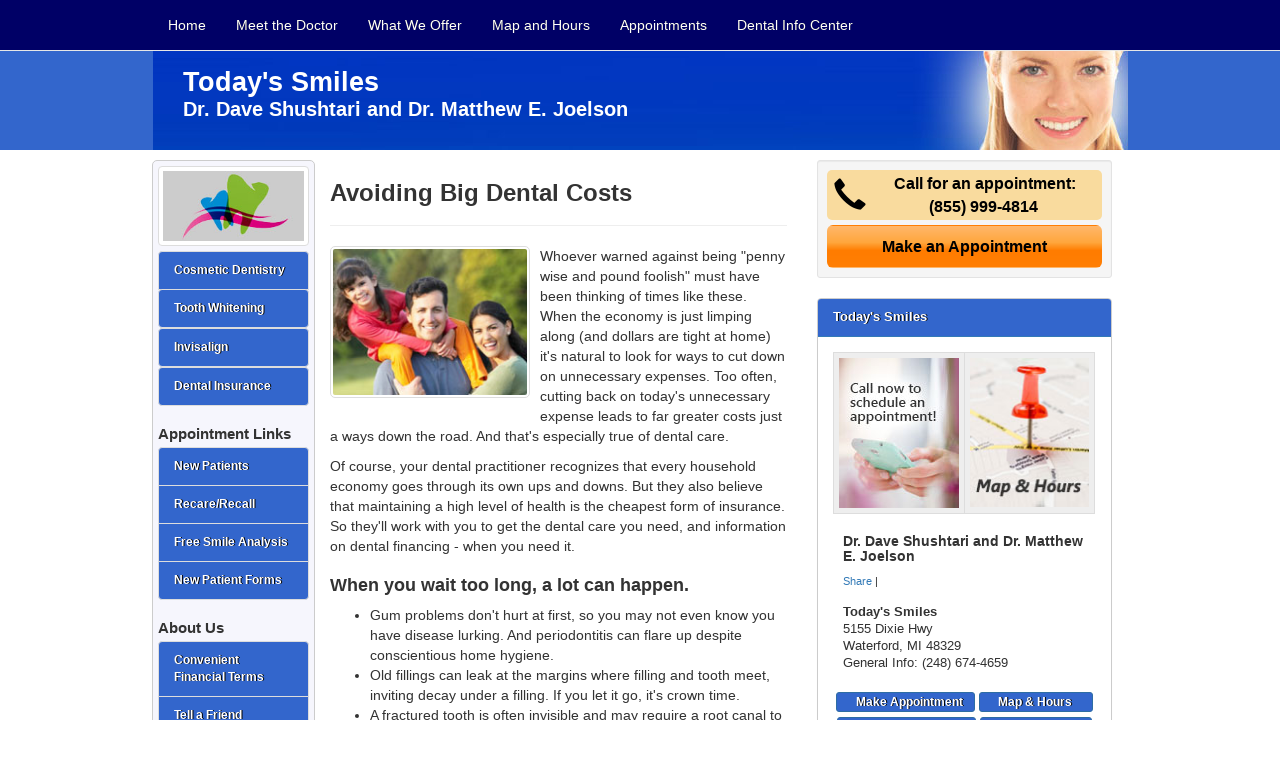

--- FILE ---
content_type: text/html; charset=utf-8
request_url: https://www.cosmeticdentalcarebeverlyhills.com/articles/79/waterford-cosmetic-dentist
body_size: 8846
content:


<!DOCTYPE HTML>


<html xmlns="http://www.w3.org/1999/xhtml">
<head><meta http-equiv="Content-Type" content="text/html; charset=iso-8859-1" /><meta http-equiv="X-UA-Compatible" content="IE=edge" /><meta name="viewport" content="width=device-width, initial-scale=1" /><title>Avoiding Big Dental Costs - Dental Financing Information</title>
<meta name="robots" content="index, follow, noodp, archive, noydir" />
<meta name="geo.region" content="US-MI" />
<meta name="geo.placename" content="Waterford, MI 48329" />
<meta name="geo.position" content="-83.389454;42.692675" />
<meta name="ICBM" content="-83.389454,42.692675" />
<link href="//maxcdn.bootstrapcdn.com/bootstrap/3.3.1/css/bootstrap.min.css" rel="stylesheet" type="text/css" /><link rel="stylesheet" href="https://ajax.googleapis.com/ajax/libs/jqueryui/1.11.3/themes/smoothness/jquery-ui.css" /><link href="/template/style/T7-master.css" rel="stylesheet" type="text/css" /><link href="/template/style/T07010.css" rel="stylesheet" type="text/css" />


    <script type="text/javascript" src="//ajax.googleapis.com/ajax/libs/jquery/1.11.1/jquery.min.js"></script>
    <script type="text/javascript" src="//maxcdn.bootstrapcdn.com/bootstrap/3.3.1/js/bootstrap.min.js"></script>
 <script type="text/javascript" src="//ajax.googleapis.com/ajax/libs/jqueryui/1.11.3/jquery-ui.min.js"></script>
    <script type="text/javascript" src="/template/scripts/RotatorScript.js"></script>
<script  type="text/javascript">
    //<![CDATA[
$(document).ready(function() {startbill('PromoBlock',10000,1000,1,"GradientWipe(GradientSize=1.0 Duration=0.7)");});
    //]]>
</script>



<script type="text/javascript">
    $(document).ready(function () {
        var url = window.location;
        $('ul.nav a[href="' + url + '"]').parent().addClass('active');
        $('ul.nav a').filter(function () {
            return this.href == url;
        }).parent().addClass('active');
    });
</script>

<script type="text/javascript">
    $(function () {
        $("#accordion-lt").accordion({
            active: false,
            collapsible: true,
            icons: false
        });
    });
</script>

    <style id="PageStyles" type="text/css">
#SubPracticeName {color:#FFFFFF;}
#SubCertification {color:#FFFFFF;}
#header-sub {background-image:url(/media/common/471/T1-0066.jpg);}
#secondaryHome {display: none;}
</style><meta name="description" content="Dental financing information, resources and articles on dental costs and more!" /><meta name="keywords" content="dentist, dentistry, general dentistry, dental care, dentists, find a dentist, Dental Costs, Dental Financing, Dental Loan" /></head>
<body>

<div class="navbar navbar-default navbar-fixed-top" role="navigation">
  <div class="container-fluid">
    <!-- Brand and toggle get grouped for better mobile display -->
    <div class="navbar-header">
      <button type="button" class="navbar-toggle" data-toggle="collapse" data-target="#top-nav-collapse">
        <span class="sr-only">Toggle navigation</span>
        <span class="icon-bar"></span>
        <span class="icon-bar"></span>
        <span class="icon-bar"></span>
      </button>
<a class="navbar-brand visible-xs" rel="nofollow" href="/"><span class="glyphicon glyphicon-home"></span> HOME</a>
    </div>
<div class="collapse navbar-collapse" id="top-nav-collapse">
<div class="navbar-inner">
<ul class="nav navbar-nav">
                 
                        <li>
                            <a rel="nofollow" id="topnav0" href="/">Home</a>
                            
                        </li>
                    
                        <li>
                            <a id="topnav1" href="/dr-shushtari-waterford-cosmetic-dentistry">Meet the Doctor</a>
                            
                        </li>
                    
                        <li>
                            <a id="topnav2" href="/waterford-cosmetic-dentist-shushtari-services">What We Offer</a>
                            
                        </li>
                    
                        <li>
                            <a id="topnav3" href="/waterford-cosmetic-dentist-map-shushtari">Map and Hours</a>
                            
                        </li>
                    
                        <li>
                            <a id="topnav4" href="/waterford-dentist-appointment-shushtari">Appointments</a>
                            
                        </li>
                    
                        <li>
                            <a id="topnav5" href="/cosmetic-dentist-articles">Dental Info Center</a>
                            
        <li class="dropdown visible-xs">
          <a href="#" class="dropdown-toggle" data-toggle="dropdown" role="button" aria-expanded="false">More Links <span class="caret"></span></a>
          <ul class="dropdown-menu" role="menu">
                    
                        <li>
                            <a rel="nofollow" id="topnav6" href="/waterford-hygiene-appointment">New Patients</a>
                            
                        </li>
                    
                        <li>
                            <a rel="nofollow" id="topnav7" href="/shushtari-hygiene-appointment-recall">Recare/Recall</a>
                            
                        </li>
                    
                        <li>
                            <a id="topnav8" href="/waterford-shushtari-cosmetic-dentistry-smile-analysis">Free Smile Analysis</a>
                            
                        </li>
                    
                        <li>
                            <a rel="nofollow" id="topnav9" href="/dr-shushtari-financial-arrangements">Convenient Financial Terms</a>
                            
                        </li>
                    
                            </ul>
                        </li>
                    
                        </li>
                    
</ul>
</div>
</div>  <!--end-navbar-collapse -->
</div> <!-- end container-fluid -->
</div> <!-- end navbar -->
 
<div class="container masthead hidden-xs">
<div class="masthead-inner">
    <div class="row">
    <div class="col-md-12">
      <div id='header-sub'>
      
    

<div class="sub-masthead">
<p id="SubPracticeName">Today&#39;s Smiles<br /><span class="slogan-small">Dr. Dave Shushtari and Dr. Matthew E. Joelson</span></p>
</div>

 

    
    </div> 
    </div>    
    </div> 
</div>
</div>

<div class="mobile-company-name visible-xs">
<p>Today&#39;s Smiles</p>
</div>
<div class="container home-middle">

    <div class="row">
    <div class="col-md-6 col-md-push-2 col-sm-6 col-sm-push-2 col-xs-12 center-column">

<div class="cta-top visible-xs">
<p>Call <span class="_apptphone_">(248) 674-4659</span></p>
</div>

<blockquote cite="http://www.1stdentalfinancing.com/a/79/dental-costs">
<div id="pageTitle"><h1>Avoiding Big Dental Costs</h1></div><div id="copyBlocks"><div id="articlePhoto"><img src="/media/common/1084/200x150px_0119.jpg" alt="" /></div><p>Whoever warned against being "penny wise and pound foolish" must have been thinking of times like these. When the economy is just limping along (and dollars are tight at home) it's natural to look for ways to cut down on unnecessary expenses. Too often, cutting back on today's unnecessary expense leads to far greater costs just a ways down the road. And that's especially true of dental care.</p>
<p>Of course, your dental practitioner recognizes that every household economy goes through its own ups and downs. But they also believe that maintaining a high level of health is the cheapest form of insurance. So they'll work with you to get the dental care you need, and information on <a href="1stdentalfinancing.com">dental financing</a> - when you need it.</p>
<h2>When you wait too long, a lot can happen.</h2>
<ul>
<li>Gum problems don't hurt at first, so you may not even know you have disease lurking. And <a href="https://www.1stgumdisease.com">periodontitis</a> can flare up despite conscientious home hygiene.</li> 
<li>Old fillings can leak at the margins where filling and tooth meet, inviting decay under a filling. If you let it go, it's crown time.</li>
<li>A fractured tooth is often invisible and may require a root canal to save it. Waiting for it to heal usually results in dental bridges.</li> 
<li>If you're missing a tooth, your neighboring teeth will grow disrupted and loose.</li> 
<li>Topical fluorides and sealants are a good idea for children - even adults.</li> 
<li>Early orthodontics can save you a bundle later on.</li></ul>
<p>Another wise philosopher pointed out, "There's a time in the life of every problem when it's large enough to see…and small enough to solve." It might be a good idea to look into <a href="http://www.1stdentalfinancing.com/a/76/dental-financing">dental financing</a>. By catching dental problems before they grow, you'll be spared both money and discomfort in the long run.</p>
</div><div class="clearfloats"><!-- --></div></blockquote>


<p class="backlink"><a href="/cosmetic-dentist-articles">&laquo;&laquo; Back to Dental Information Center</a></p>


    </div>
<div class="col-md-4 col-md-push-2 col-sm-4 col-sm-push-2 col-xs-12 right-column">

    


<div class="well well-sm cta-right">

<h3><span class="glyphicon glyphicon-earphone pull-left" style="font-size:2em;padding:5px 0 0 5px;"></span>&nbsp;Call for an appointment:<br /><span class="_apptphone_">(248) 674-4659</span></h3>
<a href="/waterford-hygiene-appointment" class="btn btn-lg">Make an Appointment</a>
</div>








<div class="panel panel-primary" itemscope itemtype="http://schema.org/Dentist">
    <div class="panel-heading">Today&#39;s Smiles</div>
  <div class="panel-body">
<table class="table table-bordered table-condensed practice-info-images">
    <tr>
<td id="practicePromoPhoto" style="width:50%">

    
    <img src="/template/img/doc-default.jpg" alt="" class="img-responsive" />
    

</td>
<td class="financial-sidebar" style="width:50%">
    <a href="/waterford-cosmetic-dentist-map-shushtari" rel="nofollow"><img src="/shared/images/map-hours-120x150.jpg" alt="" class="img-responsive" /></a>
</td>
    </tr>
</table>
      <div class="doctor-list">
            
            <h4><span itemprop="name">Dr. Dave Shushtari and Dr. Matthew E. Joelson</span></h4>
        
          </div>

<!-- AddThis Button BEGIN -->
<div class="addthis_toolbox addthis_default_style " style="margin:10px 0 15px 10px; font-size:11px;">
<a href="//www.addthis.com/bookmark.php?v=250&amp;username=xa-4cffeec041c3445a" class="addthis_button_compact">Share</a>
<span class="addthis_separator">|</span>
<a class="addthis_button_preferred_1"></a>
<a class="addthis_button_preferred_2"></a>
<a class="addthis_button_preferred_3"></a>
<a class="addthis_button_preferred_4"></a>
<a class="addthis_button_preferred_5"></a>
<a class="addthis_button_preferred_6"></a>
<a class="addthis_button_preferred_7"></a>
<a class="addthis_button_preferred_8"></a>
<a class="addthis_button_preferred_9"></a>
</div>
<script type="text/javascript" src="//s7.addthis.com/js/250/addthis_widget.js#username=xa-4cffeec041c3445a"></script>
<!-- AddThis Button END --> 

  <div class="primaryOffice">
<div itemscope itemtype="http://schema.org/Dentist">

      <address>
          <strong><span itemprop="name">Today&#39;s Smiles</span></strong><br />
<div itemprop="address" itemscope itemtype="http://schema.org/PostalAddress">
      <span itemprop="streetAddress">5155 Dixie Hwy</span><br />
          
	  <span itemprop="addressLocality">Waterford</span>, <span itemprop="addressRegion">MI</span> <span itemprop="postalCode">48329</span><br />
</div>
<div itemprop="geo" itemscope itemtype="http://schema.org/GeoCoordinates">
      <meta itemprop="latitude" content="42.693699" />
      <meta itemprop="longitude" content="-83.391148" />
</div>

	  <span itemprop="telephone">General Info: (248) 674-4659</span>
</address>
    </div> 

  </div>

<div class="clearfloats"><!-- --></div>
	  
 
<div class="link-buttons">
          <a href="/waterford-hygiene-appointment" rel="nofollow" class="btn btn-primary btn-sm" style="padding:0 11px 0 19px; margin-bottom:5px;">Make Appointment</a>
          <a href="/waterford-cosmetic-dentist-map-shushtari" rel="nofollow" class="btn btn-primary btn-sm" style="padding:0 20px 0 18px; margin-bottom:5px;">Map &amp; Hours</a>
         <a href="/email-dr-shushtari" rel="nofollow" class="btn btn-primary btn-sm" style="padding:0 21px; margin-bottom:5px;">Email the Doctor</a> <a href="/shushtari-tell-friend" rel="nofollow" class="btn btn-primary btn-sm" style="padding:0 21px; margin-bottom:5px;">Tell a Friend</a> 
    </div>
    </div>
</div>




<div id="promo" class="hidden-sm">
 <div id="PromoBlock" style="height:250px;width:300px;"><div id="PromoBlock_RotatorItem0" style="height:250px;width:300px;background-image:url(/media/common/659/300x250px-0002.jpg);width:100%;display:block;">
	<div style='padding-top:130px;padding-left:15px;padding-right:15px;'><p style="margin-top:0px;font-family:Arial;font-size:14px;color:##606060;font-weight:bold;text-align:center;" >Don't Forget to Floss!</p><p style="margin-top:10px;font-family:Tahoma;font-size:11px;color:##202020;text-align:center;" >Clean between teeth daily with floss or an interdental cleaner. Decay-causing bacteria can hide between teeth where toothbrush bristles can't reach. Flossing helps remove plaque and food particles from between teeth and under the gum line.</p></div>
</div><div id="PromoBlock_RotatorItem1" style="height:250px;width:300px;background-image:url(/media/common/672/300x250px-0015.jpg);width:100%;display:block;">
	<div style='padding-top:130px;padding-left:15px;padding-right:15px;'><p style="margin-top:0px;font-family:Arial;font-size:14px;color:##606060;font-weight:bold;text-align:center;" >Visit Our Office Regularly!</p><p style="margin-top:10px;font-family:Tahoma;font-size:11px;color:##202020;text-align:center;" >Take good care of your smile. Remember to visit the dentist regularly for professional cleanings and oral exams.</p></div>
</div><div id="PromoBlock_RotatorItem2" style="height:250px;width:300px;background-image:url(/media/common/694/300x250px-0040.jpg);width:100%;display:block;">
	<div style='padding-top:130px;padding-left:15px;padding-right:15px;'><p style="margin-top:0px;font-family:Arial;font-size:14px;color:##606060;font-weight:bold;text-align:center;" >Mouthwash Is Important, Too!</p><p style="margin-top:10px;font-family:Tahoma;font-size:11px;color:##202020;text-align:center;" >Brushing and flossing may not be enough. The ADA now recommends using an antimicrobial mouthwash to reduce plaque and prevent gingivitis.</p></div>
</div><div id="PromoBlock_RotatorItem3" style="height:250px;width:300px;background-image:url(/media/common/687/300x250px-0033.jpg);width:100%;display:block;">
	<div style='padding-top:130px;padding-left:15px;padding-right:15px;'><p style="margin-top:0px;font-family:Arial;font-size:14px;color:##606060;font-weight:bold;text-align:center;" >Convenient Appointments!</p><p style="margin-top:10px;font-family:Tahoma;font-size:11px;color:##202020;text-align:center;" >We are proud to offer you convenient before and after work or school appointments. Call today to schedule an appointment.</p></div>
</div><div id="PromoBlock_RotatorItem4" style="height:250px;width:300px;background-image:url(/media/common/690/300x250px-0036.jpg);width:100%;display:block;">
	<div style='padding-top:130px;padding-left:15px;padding-right:15px;'><p style="margin-top:0px;font-family:Arial;font-size:14px;color:##606060;font-weight:bold;text-align:center;" >We Will Maximize Your Insurance Coverage!</p><p style="margin-top:10px;font-family:Tahoma;font-size:11px;color:##202020;text-align:center;" >Our experienced staff is here to help get the most from your insurance coverage.</p></div>
</div><div id="PromoBlock_RotatorItem5" style="height:250px;width:300px;background-image:url(/media/common/18714/300x250px-0053.jpg);width:100%;display:block;">
	<div style='padding-top:130px;padding-left:15px;padding-right:15px;'><p style="margin-top:0px;font-family:Arial;font-size:14px;color:##606060;font-weight:bold;text-align:center;" ></p><p style="margin-top:10px;font-family:Tahoma;font-size:11px;color:##202020;text-align:center;" ></p></div>
</div><div id="PromoBlock_RotatorItem6" style="height:250px;width:300px;background-image:url(/media/common/18715/300x250px-0054.jpg);width:100%;display:block;">
	<div style='padding-top:130px;padding-left:15px;padding-right:15px;'><p style="margin-top:0px;font-family:Arial;font-size:14px;color:##606060;font-weight:bold;text-align:center;" ></p><p style="margin-top:10px;font-family:Tahoma;font-size:14px;color:##202020;font-weight:bold;text-align:center;" >Your Phone Number Here</p></div>
</div><div id="PromoBlock_RotatorItem7" style="height:250px;width:300px;background-image:url(/media/common/18716/300x250px-0055.jpg);width:100%;display:block;">
	<div style='padding-top:130px;padding-left:15px;padding-right:15px;'><p style="margin-top:0px;font-family:Arial;font-size:14px;color:##606060;font-weight:bold;text-align:center;" ></p><p style="margin-top:10px;font-family:Tahoma;font-size:14px;color:##202020;font-weight:bold;text-align:center;" >Your Phone Number Here</p></div>
</div></div> 
</div>





<div class="well well-sm cta-right">

<h3><span class="glyphicon glyphicon-earphone pull-left" style="font-size:2em;padding:5px 0 0 5px;"></span>&nbsp;Call for an appointment:<br /><span class="_apptphone_">(248) 674-4659</span></h3>
<a href="/waterford-hygiene-appointment" class="btn btn-lg">Make an Appointment</a>
</div>






    </div>
<div class="col-md-2 col-md-pull-10 col-sm-2 col-sm-pull-10 left-nav hidden-xs">

    



<div id="practiceLogo">
    
    <img src="/template/img/default-logo.jpg" alt="" class="img-thumbnail" />
    

</div>

<div id="allFocus">
    <div class="list-group">
<div itemscope itemtype="http://schema.org/Product">
  <a class="list-group-item" rel="follow" href="/cosmetic-dentist/waterford/1/shushtari"><span itemprop="name">Cosmetic Dentistry</span></a>
 
        <span itemprop="name"><a class="list-group-item" rel="nofollow" href="/teeth-whitening/waterford/2/shushtari">Tooth Whitening</a></span>
    
        <span itemprop="name"><a class="list-group-item" rel="nofollow" href="/invisalign/waterford/3/shushtari">Invisalign</a></span>
    
        <span itemprop="name"><a class="list-group-item" rel="nofollow" href="/dental-insurance-dentist/waterford/4/shushtari">Dental Insurance</a></span>
    


</div>
    </div>

<div id="navApptLinks">
<h3>Appointment Links</h3>
<div class="list-group">

        <a class="list-group-item" href="/waterford-hygiene-appointment">New Patients</a>
    
        <a class="list-group-item" href="/shushtari-hygiene-appointment-recall">Recare/Recall</a>
    
        <a class="list-group-item" rel="nofollow" href="/waterford-shushtari-cosmetic-dentistry-smile-analysis">Free Smile Analysis</a>
    
        <a class="list-group-item" rel="nofollow" href="/dr-shushtari-patient-forms">New Patient Forms</a>
    
    </div>
</div>


<div id="navAboutUs">
<h3>About Us</h3>
<div class="list-group">

        <a class="list-group-item" href="/dr-shushtari-financial-arrangements">Convenient Financial Terms</a>
    
        <a class="list-group-item" href="/shushtari-tell-friend">Tell a Friend</a>
    
    </div>
</div>

<div id="navResources">
<h3>Resources</h3>
<div class="list-group">

        <a class="list-group-item" href="/dr-shushtari-newsletter">Dental Alerts Signup</a>
    
        <a class="list-group-item" href="/shushtari-post-treatment">Post-Treatment Instructions</a>
    
        <a class="list-group-item" href="/dr-shushtari-hipaa-policy">HIPAA Policy</a>
    
</div>
</div>


<a href="/waterford-cosmetic-dentistry-shushtari-top-ten" target="_blank" rel="nofollow">
<img src="/template/img/top-ten-dentist.jpg" alt="Top 10 critical things you should know before you select a dentist." class="img-responsive img-thumbnail" />
</a>


</div>


    </div>
     </div>
</div>
    

    
<div id="sub-footer">
<div class="container">
<div class="row">
<div class="col-md-12 col-sm-12 col-xs-12 footer">
    <h2 class="hidden-xs">Call Now To Schedule an Appointment: <span class="_apptphone_">(248) 674-4659</span></h2>
    <h2 class="visible-xs">Call Now! <span class="_apptphone_">(248) 674-4659</span></h2>
<div id="product-footer">
          <p></p>
</div>
      
    
    
<div id="footer-address">      
  <p><a  href="/">Waterford Cosmetic Dentist</a> | <a  href="/cosmetic-dentist/waterford/1/shushtari">Cosmetic Dentist Waterford</a> | <a  href="/waterford-cosmetic-dentist-shushtari">Waterford Cosmetic Dentistry</a> | <a  href="/clarkston-cosmetic-dentist-shushtari">Cosmetic Dentist Clarkston</a> | <a  href="/auburn-hills-cosmetic-dentist-shushtari">Cosmetic Dentistry Auburn Hills</a> | <a  href="/pontiac-cosmetic-dentist-shushtari">Cosmetic Dentist Pontiac</a> | <a  href="/white-lake-cosmetic-dentist-shushtari">Cosmetic Dentistry White Lake</a> | <a  href="/oakland-county-cosmetic-dentistry-shushtari">Oakland County Cosmetic Dentist</a></p>
  <p>Today&#39;s Smiles, 5155 Dixie Hwy, Waterford, Michigan 48329 - (248) 674-4659<br />Dr. Dave Shushtari and Dr. Matthew E. Joelson</p>
    <p>&copy; 2026, Internet Dental Alliance, Inc. All Rights Reserved - <a rel="nofollow" href="/privacy-policy-shushtari">Privacy Policy</a> - <a rel="nofollow" href="/privacy-policy-shushtari#AccessibilityStatement">Accessibility Statement</a> - <a rel="nofollow" href="/shushtari-terms">Terms of Use</a> - PPP</p>
</div>
</div>
</div>
</div>
</div>
    

<script type="text/javascript">
var _apptPhone="%28%38%35%35%29%20%39%39%39%2d%34%38%31%34";
$("._apptphone_").replaceWith(function () { return unescape(_apptPhone); });
</script>
    


<!-- Custom HTML Popup Start -->
<style>
    .ui-dialog-titlebar-close {
        display: none;
    }

    .ui-dialog.ui-widget.ui-widget-content.ui-corner-all.ui-front.ui-dialog-buttons.ui-draggable.ui-resizable {
        border: 3px solid #808080 !important;
    }
</style>

<script type="text/javascript">

        function createDialog() {

            var bckColor = $("#gen4CustomPopup").css('backgroundColor');
            if (bckColor == null)
            {
                bckColor = "#fffce0";
            }
            //alert(bckColor);

            var wWidth = $(window).width();
            var dWidth = wWidth * 0.8;
            let maxPopupWidth = 600;
            if (dWidth <= maxPopupWidth)
            {
                maxPopupWidth = dWidth;
            }

            $("#dialog").dialog({
                autoOpen: false,
                modal: false,
                title: "Attention",
                show: {
                    showOpt: { direction: 'up' },
                    duration: 100
                },
                hide: {
                    showOpt: { direction: 'down' },
                    duration: 100
                },
                buttons: [{
                    text: "Dismiss",
                    "id": "btnDismiss",
                    click: function () {
                        setDismissCookie();
                        $(this).dialog('close');
                    },

                }],
                close: function () {
                    //do something
                },
                width: maxPopupWidth,
                height: "400",
            });

            if (bckColor != null) {


                //alert($('.ui-dialog.ui-widget.ui-widget-content.ui-corner-all.ui-front.ui-dialog-buttons.ui-draggable.ui-resizable').html());
                $(".ui-dialog.ui-widget.ui-widget-content.ui-corner-all.ui-front.ui-dialog-buttons.ui-draggable.ui-resizable").attr('style', "background: " + bckColor + ";");
                //$(".ui-dialog.ui-widget.ui-widget-content.ui-corner-all.ui-front.ui-dialog-buttons.ui-draggable.ui-resizable").css("background-color", bckColor);

                //$(".ui-dialog.ui-widget.ui-widget-content.ui-corner-all.ui-front.ui-dialog-buttons.ui-draggable.ui-resizable").attr('style', 'background-color: #ff0000 !important;');
                $(".ui-dialog-buttonpane.ui-widget-content.ui-helper-clearfix").css("background-color", bckColor);
                $("#attnHtmlPopup").css("background-color", bckColor);
                $("#dialog").css("background-color", bckColor);
            }
        }

        function showDialog() {

            var isCookiePresent = getCookie('hidePopup');
            if (getCookie('hidePopup'))
            {
                return;
            }

            //alert($(location).attr('host'));
            //alert($(location).attr('hostname'));
            var domainName = $(location).attr('hostname').toLocaleLowerCase();
            if (domainName.startsWith("www.")) {
                domainName = domainName.substring(4)
            }
            //alert("domainName: " + domainName);
            //alert($(location).attr('port'));

            //alert('http://localhost:32453/GetWebsiteHtmlSnippet.ashx?d=' + domainName + '&t=popup');

            $.ajax({
                url: '//www.idaservers.net/Gen4.ReportsWeb//GetWebsiteHtmlSnippet.ashx?d=' + domainName + '&t=popup',
                type: 'GET',
                success: function (data) {
                    if (data.length > 0)
                    {
                        $('#attnHtmlPopup').html(data);
                        createDialog();
                        var fadeDelay = getFadeDelay();
                        $("#dialog").dialog("open");
                        setTimeout(hideDialog, (fadeDelay * 1000));
                    }
                    else
                    {
                        return;
                    }
                }
            });
        }

        function getFadeDelay() {
            var fadeDelay = $('#gen4CustomPopup').attr('data-fade-delay');
            if (fadeDelay == null) {
                fadeDelay = 30;
            }
            return fadeDelay;
        }

        function hideDialog() {
            $("#dialog").dialog("close");
        }


        function setDismissCookie() {
            var today = new Date();
            var newdate = new Date();
            newdate.setDate(today.getDate() + 7);

            document.cookie = "hidePopup=true; expires=" + newdate.toUTCString() + "; path=/";
        }

        function getCookie(name) {
            var v = document.cookie.match('(^|;) ?' + name + '=([^;]*)(;|$)');
            return v ? v[2] : null;
        }

        setTimeout(showDialog, 1000);

</script>

<div id="dialog" title="Basic dialog" style="display: none;">
    <div id="attnHtmlPopup">...</div>
</div>
<!-- Custom HTML Popup End -->


</body>
</html>


--- FILE ---
content_type: text/css
request_url: https://www.cosmeticdentalcarebeverlyhills.com/template/style/T07010.css
body_size: -13
content:
/********************  Template T07010 Colors ****************************/
.masthead,
#banner-home,
#header-sub
 {
    background-color:#3366cc;
    color:#ffffff;
    font-weight:bold;
}
.btn-primary,
.panel-primary .panel-heading,
.left-nav .list-group-item,
#headingOne,
.nav-tabs > li.active > a,
.nav-tabs > li.active > a:focus,
.modal-header
 {
    background-color:#3366cc;
    color:#ffffff;
    font-weight:bold;
}
.navbar,
.navbar-default .navbar-nav > li > a
{
  background-color: #000066;
  color:#ffffff;
}
.navbar-default .navbar-nav > li.active > a,
.navbar-default .navbar-nav > li.active > a:hover,
.navbar-default .navbar-nav > li.active > a:focus {
  color: #ffffff;
  background-color: #3366cc;
}
.navbar-default .navbar-nav > li > a:hover,
.btn-primary:hover,
.left-nav a.list-group-item:hover,
.left-nav a.list-group-item:focus,
.nav-tabs > li > a:hover{
  background-color: #AAC3E9;
  color:#333333;
  text-shadow:none;
}
.navbar-default .navbar-brand {
  color: #eee;
}
.navbar-default .navbar-brand:hover,
.navbar-default .navbar-brand:focus {
  color: #fff;
}